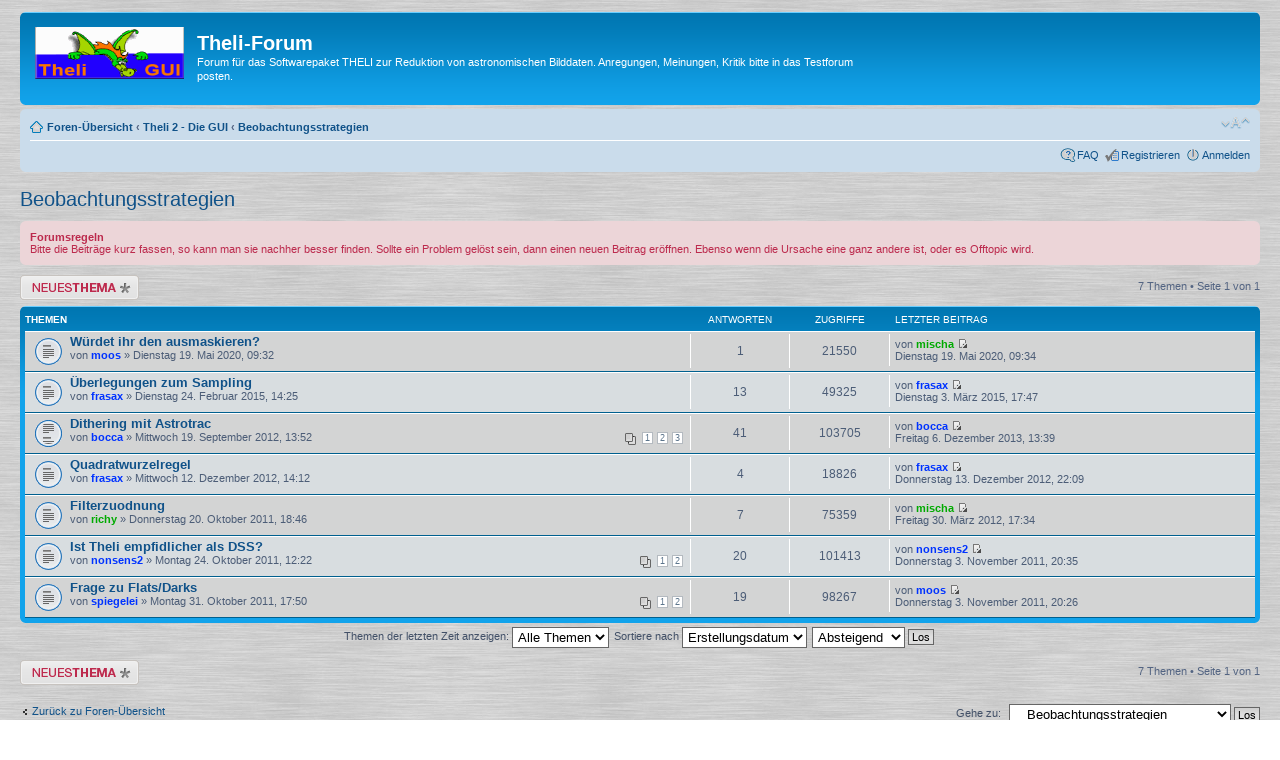

--- FILE ---
content_type: text/html; charset=UTF-8
request_url: https://theli-forum.info/viewforum.php?f=33&sid=2833e4eece52489b86099ad2d1bec47b
body_size: 4544
content:
<!DOCTYPE html PUBLIC "-//W3C//DTD XHTML 1.0 Strict//EN" "http://www.w3.org/TR/xhtml1/DTD/xhtml1-strict.dtd">
<html xmlns="http://www.w3.org/1999/xhtml" dir="ltr" lang="de" xml:lang="de">
<head>

<meta http-equiv="content-type" content="text/html; charset=UTF-8" />
<meta http-equiv="content-style-type" content="text/css" />
<meta http-equiv="content-language" content="de" />
<meta http-equiv="imagetoolbar" content="no" />
<meta name="resource-type" content="document" />
<meta name="distribution" content="global" />
<meta name="keywords" content="" />
<meta name="description" content="" />

<title>Theli-Forum &bull; Forum anzeigen - Beobachtungsstrategien</title>



<!--
	phpBB style name: prosilver
	Based on style:   prosilver (this is the default phpBB3 style)
	Original author:  Tom Beddard ( http://www.subBlue.com/ )
	Modified by:

	NOTE: This page was generated by phpBB, the free open-source bulletin board package.
	      The phpBB Group is not responsible for the content of this page and forum. For more information
	      about phpBB please visit http://www.phpbb.com
-->

<script type="text/javascript">
// <![CDATA[
	var jump_page = 'Gib die Nummer der Seite an, zu der du gehen möchtest.:';
	var on_page = '1';
	var per_page = '';
	var base_url = '';
	var style_cookie = 'phpBBstyle';
	var style_cookie_settings = '; path=/; domain=.theli-forum.info';
	var onload_functions = new Array();
	var onunload_functions = new Array();

	

	/**
	* Find a member
	*/
	function find_username(url)
	{
		popup(url, 760, 570, '_usersearch');
		return false;
	}

	/**
	* New function for handling multiple calls to window.onload and window.unload by pentapenguin
	*/
	window.onload = function()
	{
		for (var i = 0; i < onload_functions.length; i++)
		{
			eval(onload_functions[i]);
		}
	}

	window.onunload = function()
	{
		for (var i = 0; i < onunload_functions.length; i++)
		{
			eval(onunload_functions[i]);
		}
	}

// ]]>
</script>
<script type="text/javascript" src="./styles/prosilver/template/styleswitcher.js"></script>
<script type="text/javascript" src="./styles/prosilver/template/forum_fn.js"></script>

<link href="./styles/prosilver/theme/print.css" rel="stylesheet" type="text/css" media="print" title="printonly" />
<link href="./style.php?id=1&amp;lang=de&amp;sid=2b4cd83735e3a7667090ba43deeda16e" rel="stylesheet" type="text/css" media="screen, projection" />

<link href="./styles/prosilver/theme/normal.css" rel="stylesheet" type="text/css" title="A" />
<link href="./styles/prosilver/theme/medium.css" rel="alternate stylesheet" type="text/css" title="A+" />
<link href="./styles/prosilver/theme/large.css" rel="alternate stylesheet" type="text/css" title="A++" />



</head>

<body id="phpbb" class="section-viewforum ltr">

<div id="wrap">
	<a id="top" name="top" accesskey="t"></a>
	<div id="page-header">
		<div class="headerbar">
			<div class="inner"><span class="corners-top"><span></span></span>

			<div id="site-description">
				<a href="https://github.com/schirmermischa/THELI" title="Theli GUI" id="logo"><img src="./styles/prosilver/imageset/site_logo.gif" width="149" height="52" alt="" title="" /></a>
				<h1>Theli-Forum</h1>
				<p>Forum für das Softwarepaket THELI zur Reduktion von astronomischen Bilddaten. Anregungen, Meinungen, Kritik bitte in das Testforum posten.</p>
				<p class="skiplink"><a href="#start_here">Zum Inhalt</a></p>
			</div>

		

			<span class="corners-bottom"><span></span></span></div>
		</div>

		<div class="navbar">
			<div class="inner"><span class="corners-top"><span></span></span>

			<ul class="linklist navlinks">
				<li class="icon-home"><a href="./index.php?sid=2b4cd83735e3a7667090ba43deeda16e" accesskey="h">Foren-Übersicht</a>  <strong>&#8249;</strong> <a href="./viewforum.php?f=26&amp;sid=2b4cd83735e3a7667090ba43deeda16e">Theli 2 - Die GUI</a> <strong>&#8249;</strong> <a href="./viewforum.php?f=33&amp;sid=2b4cd83735e3a7667090ba43deeda16e">Beobachtungsstrategien</a></li>

				<li class="rightside"><a href="#" onclick="fontsizeup(); return false;" onkeypress="return fontsizeup(event);" class="fontsize" title="Ändere Schriftgröße">Ändere Schriftgröße</a></li>

				
			</ul>

			

			<ul class="linklist rightside">
				<li class="icon-faq"><a href="./faq.php?sid=2b4cd83735e3a7667090ba43deeda16e" title="Häufig gestellte Fragen">FAQ</a></li>
				<li class="icon-register"><a href="./ucp.php?mode=register&amp;sid=2b4cd83735e3a7667090ba43deeda16e">Registrieren</a></li>
					<li class="icon-logout"><a href="./ucp.php?mode=login&amp;sid=2b4cd83735e3a7667090ba43deeda16e" title="Anmelden" accesskey="x">Anmelden</a></li>
				
			</ul>

			<span class="corners-bottom"><span></span></span></div>
		</div>

	</div>

	<a name="start_here"></a>
	<div id="page-body">
		
<h2><a href="./viewforum.php?f=33&amp;sid=2b4cd83735e3a7667090ba43deeda16e">Beobachtungsstrategien</a></h2>


<div>
	<!-- NOTE: remove the style="display: none" when you want to have the forum description on the forum body --><div style="display: none !important;">Dithering, Binning, Belichtungszeiten, ...<br /></div>
</div>

	<div class="rules">
		<div class="inner"><span class="corners-top"><span></span></span>

		
			<strong>Forumsregeln</strong><br />
			Bitte die Beiträge kurz fassen, so kann man sie nachher besser finden. Sollte ein Problem gelöst sein, dann einen neuen Beitrag eröffnen. Ebenso wenn die Ursache eine ganz andere ist, oder es Offtopic wird.
		

		<span class="corners-bottom"><span></span></span></div>
	</div>

	<div class="topic-actions" >

	
		<div class="buttons">
			<div class="post-icon" title="Neues Thema erstellen"><a href="./posting.php?mode=post&amp;f=33&amp;sid=2b4cd83735e3a7667090ba43deeda16e"><span></span>Neues Thema erstellen</a></div>
		</div>
	
		<div class="pagination">
			7 Themen &bull; Seite <strong>1</strong> von <strong>1</strong>
		</div>
	

	</div>

		<div class="forumbg">
		<div class="inner"><span class="corners-top"><span></span></span>
		<ul class="topiclist">
			<li class="header">
				<dl class="icon">
					<dt>Themen</dt>
					<dd class="posts">Antworten</dd>
					<dd class="views">Zugriffe</dd>
					<dd class="lastpost"><span>Letzter Beitrag</span></dd>
				</dl>
			</li>
		</ul>
		<ul class="topiclist topics">
	

		<li class="row bg1">
			<dl class="icon" style="background-image: url(./styles/prosilver/imageset/topic_read.gif); background-repeat: no-repeat;">
				<dt title="Keine ungelesenen Beiträge"><a href="./viewtopic.php?f=33&amp;t=654&amp;sid=2b4cd83735e3a7667090ba43deeda16e" class="topictitle">Würdet ihr den ausmaskieren?</a>
					<br />
					von <a href="./memberlist.php?mode=viewprofile&amp;u=118&amp;sid=2b4cd83735e3a7667090ba43deeda16e" style="color: #0033FF;" class="username-coloured">moos</a> &raquo; Dienstag 19. Mai 2020, 09:32
				</dt>
				<dd class="posts">1 <dfn>Antworten</dfn></dd>
				<dd class="views">21550 <dfn>Zugriffe</dfn></dd>
				<dd class="lastpost"><span><dfn>Letzter Beitrag </dfn>von <a href="./memberlist.php?mode=viewprofile&amp;u=110&amp;sid=2b4cd83735e3a7667090ba43deeda16e" style="color: #00AA00;" class="username-coloured">mischa</a>
					<a href="./viewtopic.php?f=33&amp;t=654&amp;p=5265&amp;sid=2b4cd83735e3a7667090ba43deeda16e#p5265"><img src="./styles/prosilver/imageset/icon_topic_latest.gif" width="11" height="9" alt="Neuester Beitrag" title="Neuester Beitrag" /></a> <br />Dienstag 19. Mai 2020, 09:34</span>
				</dd>
			</dl>
		</li>

	

		<li class="row bg2">
			<dl class="icon" style="background-image: url(./styles/prosilver/imageset/topic_read.gif); background-repeat: no-repeat;">
				<dt title="Keine ungelesenen Beiträge"><a href="./viewtopic.php?f=33&amp;t=535&amp;sid=2b4cd83735e3a7667090ba43deeda16e" class="topictitle">Überlegungen zum Sampling</a>
					<br />
					von <a href="./memberlist.php?mode=viewprofile&amp;u=12&amp;sid=2b4cd83735e3a7667090ba43deeda16e" style="color: #0033FF;" class="username-coloured">frasax</a> &raquo; Dienstag 24. Februar 2015, 14:25
				</dt>
				<dd class="posts">13 <dfn>Antworten</dfn></dd>
				<dd class="views">49325 <dfn>Zugriffe</dfn></dd>
				<dd class="lastpost"><span><dfn>Letzter Beitrag </dfn>von <a href="./memberlist.php?mode=viewprofile&amp;u=12&amp;sid=2b4cd83735e3a7667090ba43deeda16e" style="color: #0033FF;" class="username-coloured">frasax</a>
					<a href="./viewtopic.php?f=33&amp;t=535&amp;p=4426&amp;sid=2b4cd83735e3a7667090ba43deeda16e#p4426"><img src="./styles/prosilver/imageset/icon_topic_latest.gif" width="11" height="9" alt="Neuester Beitrag" title="Neuester Beitrag" /></a> <br />Dienstag 3. März 2015, 17:47</span>
				</dd>
			</dl>
		</li>

	

		<li class="row bg1">
			<dl class="icon" style="background-image: url(./styles/prosilver/imageset/topic_read_hot.gif); background-repeat: no-repeat;">
				<dt title="Keine ungelesenen Beiträge"><a href="./viewtopic.php?f=33&amp;t=317&amp;sid=2b4cd83735e3a7667090ba43deeda16e" class="topictitle">Dithering mit Astrotrac</a>
					<br />
					<strong class="pagination"><span><a href="./viewtopic.php?f=33&amp;t=317&amp;sid=2b4cd83735e3a7667090ba43deeda16e">1</a><span class="page-sep">, </span><a href="./viewtopic.php?f=33&amp;t=317&amp;sid=2b4cd83735e3a7667090ba43deeda16e&amp;start=15">2</a><span class="page-sep">, </span><a href="./viewtopic.php?f=33&amp;t=317&amp;sid=2b4cd83735e3a7667090ba43deeda16e&amp;start=30">3</a></span></strong>von <a href="./memberlist.php?mode=viewprofile&amp;u=123&amp;sid=2b4cd83735e3a7667090ba43deeda16e" style="color: #0033FF;" class="username-coloured">bocca</a> &raquo; Mittwoch 19. September 2012, 13:52
				</dt>
				<dd class="posts">41 <dfn>Antworten</dfn></dd>
				<dd class="views">103705 <dfn>Zugriffe</dfn></dd>
				<dd class="lastpost"><span><dfn>Letzter Beitrag </dfn>von <a href="./memberlist.php?mode=viewprofile&amp;u=123&amp;sid=2b4cd83735e3a7667090ba43deeda16e" style="color: #0033FF;" class="username-coloured">bocca</a>
					<a href="./viewtopic.php?f=33&amp;t=317&amp;p=3590&amp;sid=2b4cd83735e3a7667090ba43deeda16e#p3590"><img src="./styles/prosilver/imageset/icon_topic_latest.gif" width="11" height="9" alt="Neuester Beitrag" title="Neuester Beitrag" /></a> <br />Freitag 6. Dezember 2013, 13:39</span>
				</dd>
			</dl>
		</li>

	

		<li class="row bg2">
			<dl class="icon" style="background-image: url(./styles/prosilver/imageset/topic_read.gif); background-repeat: no-repeat;">
				<dt title="Keine ungelesenen Beiträge"><a href="./viewtopic.php?f=33&amp;t=352&amp;sid=2b4cd83735e3a7667090ba43deeda16e" class="topictitle">Quadratwurzelregel</a>
					<br />
					von <a href="./memberlist.php?mode=viewprofile&amp;u=12&amp;sid=2b4cd83735e3a7667090ba43deeda16e" style="color: #0033FF;" class="username-coloured">frasax</a> &raquo; Mittwoch 12. Dezember 2012, 14:12
				</dt>
				<dd class="posts">4 <dfn>Antworten</dfn></dd>
				<dd class="views">18826 <dfn>Zugriffe</dfn></dd>
				<dd class="lastpost"><span><dfn>Letzter Beitrag </dfn>von <a href="./memberlist.php?mode=viewprofile&amp;u=12&amp;sid=2b4cd83735e3a7667090ba43deeda16e" style="color: #0033FF;" class="username-coloured">frasax</a>
					<a href="./viewtopic.php?f=33&amp;t=352&amp;p=2929&amp;sid=2b4cd83735e3a7667090ba43deeda16e#p2929"><img src="./styles/prosilver/imageset/icon_topic_latest.gif" width="11" height="9" alt="Neuester Beitrag" title="Neuester Beitrag" /></a> <br />Donnerstag 13. Dezember 2012, 22:09</span>
				</dd>
			</dl>
		</li>

	

		<li class="row bg1">
			<dl class="icon" style="background-image: url(./styles/prosilver/imageset/topic_read.gif); background-repeat: no-repeat;">
				<dt title="Keine ungelesenen Beiträge"><a href="./viewtopic.php?f=33&amp;t=47&amp;sid=2b4cd83735e3a7667090ba43deeda16e" class="topictitle">Filterzuodnung</a>
					<br />
					von <a href="./memberlist.php?mode=viewprofile&amp;u=5&amp;sid=2b4cd83735e3a7667090ba43deeda16e" style="color: #00AA00;" class="username-coloured">richy</a> &raquo; Donnerstag 20. Oktober 2011, 18:46
				</dt>
				<dd class="posts">7 <dfn>Antworten</dfn></dd>
				<dd class="views">75359 <dfn>Zugriffe</dfn></dd>
				<dd class="lastpost"><span><dfn>Letzter Beitrag </dfn>von <a href="./memberlist.php?mode=viewprofile&amp;u=110&amp;sid=2b4cd83735e3a7667090ba43deeda16e" style="color: #00AA00;" class="username-coloured">mischa</a>
					<a href="./viewtopic.php?f=33&amp;t=47&amp;p=1730&amp;sid=2b4cd83735e3a7667090ba43deeda16e#p1730"><img src="./styles/prosilver/imageset/icon_topic_latest.gif" width="11" height="9" alt="Neuester Beitrag" title="Neuester Beitrag" /></a> <br />Freitag 30. März 2012, 17:34</span>
				</dd>
			</dl>
		</li>

	

		<li class="row bg2">
			<dl class="icon" style="background-image: url(./styles/prosilver/imageset/topic_read.gif); background-repeat: no-repeat;">
				<dt title="Keine ungelesenen Beiträge"><a href="./viewtopic.php?f=33&amp;t=58&amp;sid=2b4cd83735e3a7667090ba43deeda16e" class="topictitle">Ist Theli empfidlicher als DSS?</a>
					<br />
					<strong class="pagination"><span><a href="./viewtopic.php?f=33&amp;t=58&amp;sid=2b4cd83735e3a7667090ba43deeda16e">1</a><span class="page-sep">, </span><a href="./viewtopic.php?f=33&amp;t=58&amp;sid=2b4cd83735e3a7667090ba43deeda16e&amp;start=15">2</a></span></strong>von <a href="./memberlist.php?mode=viewprofile&amp;u=124&amp;sid=2b4cd83735e3a7667090ba43deeda16e" style="color: #0033FF;" class="username-coloured">nonsens2</a> &raquo; Montag 24. Oktober 2011, 12:22
				</dt>
				<dd class="posts">20 <dfn>Antworten</dfn></dd>
				<dd class="views">101413 <dfn>Zugriffe</dfn></dd>
				<dd class="lastpost"><span><dfn>Letzter Beitrag </dfn>von <a href="./memberlist.php?mode=viewprofile&amp;u=124&amp;sid=2b4cd83735e3a7667090ba43deeda16e" style="color: #0033FF;" class="username-coloured">nonsens2</a>
					<a href="./viewtopic.php?f=33&amp;t=58&amp;p=633&amp;sid=2b4cd83735e3a7667090ba43deeda16e#p633"><img src="./styles/prosilver/imageset/icon_topic_latest.gif" width="11" height="9" alt="Neuester Beitrag" title="Neuester Beitrag" /></a> <br />Donnerstag 3. November 2011, 20:35</span>
				</dd>
			</dl>
		</li>

	

		<li class="row bg1">
			<dl class="icon" style="background-image: url(./styles/prosilver/imageset/topic_read.gif); background-repeat: no-repeat;">
				<dt title="Keine ungelesenen Beiträge"><a href="./viewtopic.php?f=33&amp;t=93&amp;sid=2b4cd83735e3a7667090ba43deeda16e" class="topictitle">Frage zu Flats/Darks</a>
					<br />
					<strong class="pagination"><span><a href="./viewtopic.php?f=33&amp;t=93&amp;sid=2b4cd83735e3a7667090ba43deeda16e">1</a><span class="page-sep">, </span><a href="./viewtopic.php?f=33&amp;t=93&amp;sid=2b4cd83735e3a7667090ba43deeda16e&amp;start=15">2</a></span></strong>von <a href="./memberlist.php?mode=viewprofile&amp;u=7&amp;sid=2b4cd83735e3a7667090ba43deeda16e" style="color: #0033FF;" class="username-coloured">spiegelei</a> &raquo; Montag 31. Oktober 2011, 17:50
				</dt>
				<dd class="posts">19 <dfn>Antworten</dfn></dd>
				<dd class="views">98267 <dfn>Zugriffe</dfn></dd>
				<dd class="lastpost"><span><dfn>Letzter Beitrag </dfn>von <a href="./memberlist.php?mode=viewprofile&amp;u=118&amp;sid=2b4cd83735e3a7667090ba43deeda16e" style="color: #0033FF;" class="username-coloured">moos</a>
					<a href="./viewtopic.php?f=33&amp;t=93&amp;p=631&amp;sid=2b4cd83735e3a7667090ba43deeda16e#p631"><img src="./styles/prosilver/imageset/icon_topic_latest.gif" width="11" height="9" alt="Neuester Beitrag" title="Neuester Beitrag" /></a> <br />Donnerstag 3. November 2011, 20:26</span>
				</dd>
			</dl>
		</li>

	
			</ul>
		<span class="corners-bottom"><span></span></span></div>
	</div>
	
	<form method="post" action="./viewforum.php?f=33&amp;sid=2b4cd83735e3a7667090ba43deeda16e">
		<fieldset class="display-options">
			
			<label>Themen der letzten Zeit anzeigen: <select name="st" id="st"><option value="0" selected="selected">Alle Themen</option><option value="1">1 Tag</option><option value="7">7 Tage</option><option value="14">2 Wochen</option><option value="30">1 Monat</option><option value="90">3 Monate</option><option value="180">6 Monate</option><option value="365">1 Jahr</option></select></label>
			<label>Sortiere nach <select name="sk" id="sk"><option value="a">Autor</option><option value="t" selected="selected">Erstellungsdatum</option><option value="r">Antworten</option><option value="s">Betreff</option><option value="v">Zugriffe</option></select></label>
			<label><select name="sd" id="sd"><option value="a">Aufsteigend</option><option value="d" selected="selected">Absteigend</option></select> <input type="submit" name="sort" value="Los" class="button2" /></label>
	
		</fieldset>
	</form>
	<hr />

	<div class="topic-actions">
		
		<div class="buttons">
			<div class="post-icon" title="Neues Thema erstellen"><a href="./posting.php?mode=post&amp;f=33&amp;sid=2b4cd83735e3a7667090ba43deeda16e"><span></span>Neues Thema erstellen</a></div>
		</div>
		
		<div class="pagination">
			 7 Themen &bull; Seite <strong>1</strong> von <strong>1</strong>
		</div>
		
	</div>

	<p></p><p><a href="./index.php?sid=2b4cd83735e3a7667090ba43deeda16e" class="left-box left" accesskey="r">Zurück zu Foren-Übersicht</a></p>

	<form method="post" id="jumpbox" action="./viewforum.php?sid=2b4cd83735e3a7667090ba43deeda16e" onsubmit="if(document.jumpbox.f.value == -1){return false;}">

	
		<fieldset class="jumpbox">
	
			<label for="f" accesskey="j">Gehe zu:</label>
			<select name="f" id="f" onchange="if(this.options[this.selectedIndex].value != -1){ document.forms['jumpbox'].submit() }">
			
				<option value="-1">Wähle ein Forum aus</option>
			<option value="-1">------------------</option>
				<option value="39">Theli 3 - Das neue Theli</option>
			
				<option value="40">&nbsp; &nbsp;Installation</option>
			
				<option value="42">&nbsp; &nbsp;Kamerasetup</option>
			
				<option value="43">&nbsp; &nbsp;Arbeiten mit Theli</option>
			
				<option value="44">&nbsp; &nbsp;Astrometrie und Photometrie</option>
			
				<option value="45">&nbsp; &nbsp;Vorbereitung Farbbild</option>
			
				<option value="41">&nbsp; &nbsp;Wunschzettel und Feedback</option>
			
				<option value="46">&nbsp; &nbsp;Ergebnisse</option>
			
				<option value="26">Theli 2 - Die GUI</option>
			
				<option value="31">&nbsp; &nbsp;Was ist Theli ? /  What is Theli ?</option>
			
				<option value="38">&nbsp; &nbsp;Updates und Wunschzettel</option>
			
				<option value="11">&nbsp; &nbsp;Installation und Ubuntheli</option>
			
				<option value="33" selected="selected">&nbsp; &nbsp;Beobachtungsstrategien</option>
			
				<option value="35">&nbsp; &nbsp;Kamerasetup, Spitting Script</option>
			
				<option value="12">&nbsp; &nbsp;Arbeiten mit Theli</option>
			
				<option value="36">&nbsp; &nbsp;Astrometrie und Photometrie</option>
			
				<option value="37">&nbsp; &nbsp;Vorbereitung Farbbild</option>
			
				<option value="13">&nbsp; &nbsp;Tipps und Tricks, FAQ</option>
			
				<option value="14">&nbsp; &nbsp;Ergebnisse</option>
			
				<option value="25">Dies und Das</option>
			
				<option value="3">&nbsp; &nbsp;Small-Talk, Vorstellungen</option>
			
				<option value="1">&nbsp; &nbsp;Testforum</option>
			
			</select>
			<input type="submit" value="Los" class="button2" />
		</fieldset>
	</form>


	<h3>Wer ist online?</h3>
	<p>Mitglieder in diesem Forum: 0 Mitglieder und 9 Gäste</p>

	<h3>Berechtigungen in diesem Forum</h3>
	<p>Du darfst <strong>keine</strong> neuen Themen in diesem Forum erstellen.<br />Du darfst <strong>keine</strong> Antworten zu Themen in diesem Forum erstellen.<br />Du darfst deine Beiträge in diesem Forum <strong>nicht</strong> ändern.<br />Du darfst deine Beiträge in diesem Forum <strong>nicht</strong> löschen.<br />Du darfst <strong>keine</strong> Dateianhänge in diesem Forum erstellen.<br /></p>
</div>

<div id="page-footer">

	<div class="navbar">
		<div class="inner"><span class="corners-top"><span></span></span>

		<ul class="linklist">
			<li class="icon-home"><a href="./index.php?sid=2b4cd83735e3a7667090ba43deeda16e" accesskey="h">Foren-Übersicht</a></li>
				
			<li class="rightside"><a href="./memberlist.php?mode=leaders&amp;sid=2b4cd83735e3a7667090ba43deeda16e">Das Team</a> &bull; <a href="./ucp.php?mode=delete_cookies&amp;sid=2b4cd83735e3a7667090ba43deeda16e">Alle Cookies des Boards löschen</a> &bull; Alle Zeiten sind UTC + 1 Stunde </li>
		</ul>

		<span class="corners-bottom"><span></span></span></div>
	</div>

	<div class="copyright">Powered by <a href="http://www.phpbb.com/">phpBB</a>&reg; Forum Software &copy; phpBB Group. Color scheme by <a href="http://www.colorizeit.com/">ColorizeIt!</a>
		<br />Deutsche Übersetzung durch <a href="http://www.phpbb.de/">phpBB.de</a>
	</div>
</div>

</div>

<div>
	<a id="bottom" name="bottom" accesskey="z"></a>
	<img src="./cron.php?cron_type=tidy_sessions&amp;sid=2b4cd83735e3a7667090ba43deeda16e" width="1" height="1" alt="cron" />
</div>

</body>
</html>